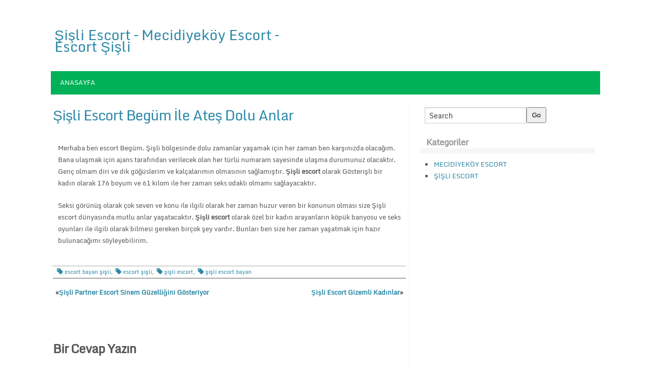

--- FILE ---
content_type: text/html; charset=UTF-8
request_url: http://www.istanbulairline.com/sisli-escort-begum-ile-ates-dolu-anlar/
body_size: 5364
content:


<!DOCTYPE html>
<!--[if IE 7]>
<html class="ie ie7" lang="tr-TR">
<![endif]-->
<!--[if IE 8]>
<html class="ie ie8" lang="tr-TR">
<![endif]-->
<!--[if !(IE 7) | !(IE 8) ]><!-->
<html lang="tr-TR">
<!--<![endif]-->
<head>
	<link rel="profile" href="http://gmpg.org/xfn/11" />
	<meta http-equiv="Content-Type" content="text/html; charset=UTF-8" />	
	<link rel="pingback" href="http://www.istanbulairline.com/xmlrpc.php" />	
	<meta name="viewport" content="width=device-width, initial-scale=1.0"/>
	<title>Şişli Escort Begüm İle Ateş Dolu Anlar | Şişli Escort - Mecidiyeköy Escort - Escort Şişli</title>

<!-- All in One SEO Pack 2.10.1 by Michael Torbert of Semper Fi Web Design[497,611] -->
<meta name="description"  content="Merhaba ben escort Begüm. Şişli bölgesinde dolu zamanlar yaşamak için her zaman ben karşınızda olacağım. Bana ulaşmak için ajans tarafından verilecek olan her" />

<meta name="keywords"  content="escort bayan şişli,escort şişli,şişli escort,şişli escort bayan" />

<link rel="canonical" href="http://www.istanbulairline.com/sisli-escort-begum-ile-ates-dolu-anlar/" />
<!-- /all in one seo pack -->
<link rel='dns-prefetch' href='//s.w.org' />
<link rel="alternate" type="application/rss+xml" title="Şişli Escort - Mecidiyeköy Escort - Escort Şişli &raquo; beslemesi" href="http://www.istanbulairline.com/feed/" />
<link rel="alternate" type="application/rss+xml" title="Şişli Escort - Mecidiyeköy Escort - Escort Şişli &raquo; yorum beslemesi" href="http://www.istanbulairline.com/comments/feed/" />
<link rel="alternate" type="application/rss+xml" title="Şişli Escort - Mecidiyeköy Escort - Escort Şişli &raquo; Şişli Escort Begüm İle Ateş Dolu Anlar yorum beslemesi" href="http://www.istanbulairline.com/sisli-escort-begum-ile-ates-dolu-anlar/feed/" />
		<script type="text/javascript">
			window._wpemojiSettings = {"baseUrl":"https:\/\/s.w.org\/images\/core\/emoji\/11\/72x72\/","ext":".png","svgUrl":"https:\/\/s.w.org\/images\/core\/emoji\/11\/svg\/","svgExt":".svg","source":{"concatemoji":"http:\/\/www.istanbulairline.com\/wp-includes\/js\/wp-emoji-release.min.js?ver=4.9.26"}};
			!function(e,a,t){var n,r,o,i=a.createElement("canvas"),p=i.getContext&&i.getContext("2d");function s(e,t){var a=String.fromCharCode;p.clearRect(0,0,i.width,i.height),p.fillText(a.apply(this,e),0,0);e=i.toDataURL();return p.clearRect(0,0,i.width,i.height),p.fillText(a.apply(this,t),0,0),e===i.toDataURL()}function c(e){var t=a.createElement("script");t.src=e,t.defer=t.type="text/javascript",a.getElementsByTagName("head")[0].appendChild(t)}for(o=Array("flag","emoji"),t.supports={everything:!0,everythingExceptFlag:!0},r=0;r<o.length;r++)t.supports[o[r]]=function(e){if(!p||!p.fillText)return!1;switch(p.textBaseline="top",p.font="600 32px Arial",e){case"flag":return s([55356,56826,55356,56819],[55356,56826,8203,55356,56819])?!1:!s([55356,57332,56128,56423,56128,56418,56128,56421,56128,56430,56128,56423,56128,56447],[55356,57332,8203,56128,56423,8203,56128,56418,8203,56128,56421,8203,56128,56430,8203,56128,56423,8203,56128,56447]);case"emoji":return!s([55358,56760,9792,65039],[55358,56760,8203,9792,65039])}return!1}(o[r]),t.supports.everything=t.supports.everything&&t.supports[o[r]],"flag"!==o[r]&&(t.supports.everythingExceptFlag=t.supports.everythingExceptFlag&&t.supports[o[r]]);t.supports.everythingExceptFlag=t.supports.everythingExceptFlag&&!t.supports.flag,t.DOMReady=!1,t.readyCallback=function(){t.DOMReady=!0},t.supports.everything||(n=function(){t.readyCallback()},a.addEventListener?(a.addEventListener("DOMContentLoaded",n,!1),e.addEventListener("load",n,!1)):(e.attachEvent("onload",n),a.attachEvent("onreadystatechange",function(){"complete"===a.readyState&&t.readyCallback()})),(n=t.source||{}).concatemoji?c(n.concatemoji):n.wpemoji&&n.twemoji&&(c(n.twemoji),c(n.wpemoji)))}(window,document,window._wpemojiSettings);
		</script>
		<style type="text/css">
img.wp-smiley,
img.emoji {
	display: inline !important;
	border: none !important;
	box-shadow: none !important;
	height: 1em !important;
	width: 1em !important;
	margin: 0 .07em !important;
	vertical-align: -0.1em !important;
	background: none !important;
	padding: 0 !important;
}
</style>
<link rel='stylesheet' id='optimize-style-css'  href='http://www.istanbulairline.com/wp-content/themes/optimize/style.css?ver=4.9.26' type='text/css' media='all' />
<link rel='stylesheet' id='optimize-font-awesome-css'  href='http://www.istanbulairline.com/wp-content/themes/optimize/font-awesome/css/font-awesome.min.css?ver=4.9.26' type='text/css' media='all' />
<link rel='https://api.w.org/' href='http://www.istanbulairline.com/wp-json/' />
<link rel="EditURI" type="application/rsd+xml" title="RSD" href="http://www.istanbulairline.com/xmlrpc.php?rsd" />
<link rel="wlwmanifest" type="application/wlwmanifest+xml" href="http://www.istanbulairline.com/wp-includes/wlwmanifest.xml" /> 
<link rel='prev' title='Şişli Partner Escort Sinem Güzelliğini Gösteriyor' href='http://www.istanbulairline.com/sisli-partner-escort-sinem-guzelligini-gosteriyor/' />
<link rel='next' title='Şişli Escort Gizemli Kadınlar' href='http://www.istanbulairline.com/sisli-escort-gizemli-kadinlar/' />
<meta name="generator" content="WordPress 4.9.26" />
<link rel='shortlink' href='http://www.istanbulairline.com/?p=216' />
<link rel="alternate" type="application/json+oembed" href="http://www.istanbulairline.com/wp-json/oembed/1.0/embed?url=http%3A%2F%2Fwww.istanbulairline.com%2Fsisli-escort-begum-ile-ates-dolu-anlar%2F" />
<link rel="alternate" type="text/xml+oembed" href="http://www.istanbulairline.com/wp-json/oembed/1.0/embed?url=http%3A%2F%2Fwww.istanbulairline.com%2Fsisli-escort-begum-ile-ates-dolu-anlar%2F&#038;format=xml" />
		 <style type="text/css">
	
		.wrapper{ max-width: 1080px !important;}
	</style></head>

<body class="post-template-default single single-post postid-216 single-format-standard" id="top">
<div class="wrapper">
<!-- BEGIN HEADER -->
	<header id="header">
    <div id="header-inner" class="clearfix">
		<div id="logo">	  
		          
				
										
		<p class="site-title"><a href="http://www.istanbulairline.com/" rel="home">Şişli Escort &#8211; Mecidiyeköy Escort &#8211; Escort Şişli</a></p>

							  	
		  
		  
		  
		</div>		
<div id="myban"> 
			</div>
    </div> <!-- end div #header-inner -->
	</header> <!-- end div #header -->

	<!-- END HEADER -->

	<!-- BEGIN TOP NAVIGATION -->		
<div id="navigation" class="nav"> 
    <div id="navigation-inner" class="clearfix">
		<div class="secondary">		
		<div class="menu-menu-container"><ul id="menu-menu" class="nav-menu"><li id="menu-item-5" class="menu-item menu-item-type-custom menu-item-object-custom menu-item-home menu-item-5"><a href="http://www.istanbulairline.com/">ANASAYFA</a></li>
</ul></div>		</div><!-- end div #nav secondry -->
	    </div> <!-- end div #navigation-inner -->
	</div> <!-- end div #navigation -->
	<!-- END TOP NAVIGATION -->
					
    <!-- BEGIN PAGE -->
    <div id="page">
        <div id="page-inner" class="clearfix">
            <div id="banner-top">
	</div> <!-- end #banner-top -->

                <div id="content">
                                                                        <article id="post-216" class="post-216 post type-post status-publish format-standard hentry category-sisli-escort tag-escort-bayan-sisli tag-escort-sisli tag-sisli-escort tag-sisli-escort-bayan" itemscope="itemscope" itemtype="http://schema.org/Webpage">
                                <h1 class="entry-title" itemprop="name"><a itemprop="url" href="http://www.istanbulairline.com/sisli-escort-begum-ile-ates-dolu-anlar/" rel="bookmark" title="Şişli Escort Begüm İle Ateş Dolu Anlar">Şişli Escort Begüm İle Ateş Dolu Anlar</a></h1>
                                <div class="entry clearfix">
                                                                            <p>Merhaba ben escort Begüm. Şişli bölgesinde dolu zamanlar yaşamak için her zaman ben karşınızda olacağım. Bana ulaşmak için ajans tarafından verilecek olan her türlü numaram sayesinde ulaşma durumunuz olacaktır. Genç olmam diri ve dik göğüslerim ve kalçalarımın olmasının sağlamıştır. <strong>Şişli escort</strong> olarak Gösterişli bir kadın olarak 176 boyum ve 61 kilom ile her zaman seks odaklı olmamı sağlayacaktır.</p>
<p>Seksi görünüş olarak çok seven ve konu ile ilgili olarak her zaman huzur veren bir konunun olması size Şişli escort dünyasında mutlu anlar yaşatacaktır. <strong>Şişli escort</strong> olarak özel bir kadın arayanların köpük banyosu ve seks oyunları ile ilgili olarak bilmesi gereken birçok şey vardır. Bunları ben size her zaman yaşatmak için hazır bulunacağımı söyleyebilirim.</p>
                                                                            </div>
                                <!-- end div .entry -->
                                <span class="postmeta_box">
		 <span class="tags"><a href="http://www.istanbulairline.com/tag/escort-bayan-sisli/" rel="tag">escort bayan şişli</a>, <a href="http://www.istanbulairline.com/tag/escort-sisli/" rel="tag">escort şişli</a>, <a href="http://www.istanbulairline.com/tag/sisli-escort/" rel="tag">şişli escort</a>, <a href="http://www.istanbulairline.com/tag/sisli-escort-bayan/" rel="tag">şişli escort bayan</a></span>
                                                                                                            </span>
                                        <!-- .entry-header -->
                                        <div class="gap"></div>
                                        
                                            <div id="single-nav" class="clearfix">
                                                <div id="single-nav-left">
                                                    &laquo;<strong><a href="http://www.istanbulairline.com/sisli-partner-escort-sinem-guzelligini-gosteriyor/" rel="prev">Şişli Partner Escort Sinem Güzelliğini Gösteriyor</a></strong></div>
                                                <div id="single-nav-right">
                                                    <strong><a href="http://www.istanbulairline.com/sisli-escort-gizemli-kadinlar/" rel="next">Şişli Escort Gizemli Kadınlar</a></strong>&raquo;</div>
                                            </div>
                                                                                                                                                <!-- END single-nav -->
                                                    <div class="comments">
                                                        
<div id="comments" class="comments-area">

	
	
	
		<div id="respond" class="comment-respond">
		<h3 id="reply-title" class="comment-reply-title">Bir cevap yazın <small><a rel="nofollow" id="cancel-comment-reply-link" href="/sisli-escort-begum-ile-ates-dolu-anlar/#respond" style="display:none;">Cevabı iptal et</a></small></h3>			<form action="http://www.istanbulairline.com/wp-comments-post.php" method="post" id="commentform" class="comment-form">
				<p class="comment-notes"><span id="email-notes">E-posta hesabınız yayımlanmayacak.</span> Gerekli alanlar <span class="required">*</span> ile işaretlenmişlerdir</p><p class="comment-form-comment"><label for="comment">Yorum</label> <textarea id="comment" name="comment" cols="45" rows="8" maxlength="65525" required="required"></textarea></p><div class="large-6 columns"><div class="row collapse prefix-radius"><div class="small-3 columns"><span class="prefix"><i class="fa fa-user"></i>Name <span class="required">*</span></span> </div><div class="small-9 columns"><input class="form-control" id="author" name="author" type="text" value="" size="20" aria-required='true' /></div></div></div>
<div class="large-6 columns"><div class="row collapse prefix-radius"><div class="small-3 columns"><span class="prefix"><i class="fa fa-envelope-o"></i>Email <span class="required">*</span></span></div> <div class="small-9 columns"><input class="form-control" id="email" name="email" type="text" value="" size="20" aria-required='true' /></div></div></div>
<div class="large-6 columns"><div class="row collapse prefix-radius"><div class="small-3 columns"><span class="prefix"><i class="fa fa-external-link"></i>Website</span> </div><div class="small-9 columns"><input class="form-control" id="url" name="url" type="text" value="" size="30" /></div></div></div>
<p class="form-submit"><input name="submit" type="submit" id="submit" class="button" value="Yorum gönder" /> <input type='hidden' name='comment_post_ID' value='216' id='comment_post_ID' />
<input type='hidden' name='comment_parent' id='comment_parent' value='0' />
</p>			</form>
			</div><!-- #respond -->
	
</div><!-- #comments -->
                                                    </div>
                                                    <!-- end div .comments -->
                            </article>
                                                                            </div>
                <!-- end div #content -->
                <div id="sidebar">
	<div class="box clearfloat"><div class="boxinside clearfloat"><form method="get" id="searchform" action="http://www.istanbulairline.com/">
	<div>
	<input type="text" value="Search" name="s" id="s" onfocus="if (this.value == 'Search') {this.value = '';}" onblur="if (this.value == '') {this.value = 'Search';}" />
		<input type="submit" id="searchsubmit" value="Go" />
	</div>
</form>
</div></div><div class="box clearfloat"><div class="boxinside clearfloat"><h4 class="widgettitle">Kategoriler</h4>		<ul>
	<li class="cat-item cat-item-3"><a href="http://www.istanbulairline.com/category/mecidiyekoy-escort/" >MECİDİYEKÖY ESCORT</a>
</li>
	<li class="cat-item cat-item-1"><a href="http://www.istanbulairline.com/category/sisli-escort/" title="Emin adımlarla ilerileyen şişli escort bayanları sizler için whatsapp numaralarını burada paylaşıyor.">ŞİŞLİ ESCORT</a>
</li>
		</ul>
</div></div></div>	<!-- end div #sidebar -->

		                    	</div><!-- end div #page-inner -->
</div><!-- end div #page --><!-- END PAGE --><!-- BEGIN BOTTOM-MENU -->	
<div id="bottom-menu">
<div id="bottom-menu-inner" class="clearfix">
<div id="bottom-menu-1">
			</div>
<div id="bottom-menu-2">
				</div> 
<div id="bottom-menu-4">
				</div> 
</div> 
</div> 
<div id="footer">
	<div id="footer-inner" class="clearfix">
			<a href="http://www.istanbulairline.com/" title="Şişli Escort &#8211; Mecidiyeköy Escort &#8211; Escort Şişli" >Şişli Escort &#8211; Mecidiyeköy Escort &#8211; Escort Şişli</a>  &#169;  2026 | Theme:  <a href="https://www.insertcart.com/product/optimize-wp-theme/" title="Optimize"><strong>Optimize </strong></a> <a class="backtop" href="#top">  &#8593;</a>
<div id="footerhorizontal" class="menu"></div>
		</div> <!-- end div #footer-right -->
	</div> <!-- end div #footer-inner -->
	</div> <!-- end div #footer -->
	<!-- END FOOTER -->
		
</div> 
<script type='text/javascript' src='http://www.istanbulairline.com/wp-includes/js/comment-reply.min.js?ver=4.9.26'></script>
<script type='text/javascript' src='http://www.istanbulairline.com/wp-includes/js/wp-embed.min.js?ver=4.9.26'></script>
<script defer src="https://static.cloudflareinsights.com/beacon.min.js/vcd15cbe7772f49c399c6a5babf22c1241717689176015" integrity="sha512-ZpsOmlRQV6y907TI0dKBHq9Md29nnaEIPlkf84rnaERnq6zvWvPUqr2ft8M1aS28oN72PdrCzSjY4U6VaAw1EQ==" data-cf-beacon='{"version":"2024.11.0","token":"c650eb7db1a5458aaeddcbfbd9b2614f","r":1,"server_timing":{"name":{"cfCacheStatus":true,"cfEdge":true,"cfExtPri":true,"cfL4":true,"cfOrigin":true,"cfSpeedBrain":true},"location_startswith":null}}' crossorigin="anonymous"></script>
</body>
</html>

<div style="display: none;">
<a href="http://www.oclamor.com/" title="halkalı escort">halkalı escort</a>
<a href="http://www.meyvidal.com/" title="avrupa yakası escort">avrupa yakası escort</a>
<a href="http://www.istanbulviva.com/" title="şişli escort">şişli escort</a>
<a href="http://www.lithree.com/" title="avcılar escort">avcılar escort</a>
<a href="http://blackmoth.org/" title="esenyurt escort">esenyurt escort</a>
<a href="http://toopla.com/" title="beylikdüzü escort">beylikdüzü escort</a>
<a href="http://www.aduzav.com/" title="mecidiyeköy escort">mecidiyeköy escort</a>
<a href="http://lakkhi.com/" title="beylikdüzü escort">beylikdüzü escort</a>
<a href="http://www.vidsgal.com/" title="şirinevler escort">şirinevler escort</a>
<a href="http://nattsumi.com/" title="beylikdüzü escort">beylikdüzü escort</a>
<a href="http://martiajans.com/" title="bakırköy escort">bakırköy escort</a>
<a href="http://www.amiden.com/" title="esenyurt escort">esenyurt escort</a>
<a href="http://www.vyrec.com/" title="esenyurt escort">esenyurt escort</a>
<a href="http://www.rusigry.com/" title="avcılar escort">avcılar escort</a>
<a href="http://ngoimaurovi.com/" title="avcılar escort">avcılar escort</a>
<a href="http://beylikduzuuniversitesi.com/" title="beylikdüzü escort">beylikdüzü escort</a>
<a href="http://tirnakdunya.com/" title="istanbul escort">istanbul escort</a>
<a href="http://www.istanbulsondaj.net/" title="istanbul escort">istanbul escort</a>
<a href="http://www.istanbularsaofis.com/" title="ataköy escort">ataköy escort</a>
<a href="http://esenyurtrehber.com/" title="esenyurt escort">esenyurt escort</a>
<a href="http://avcilaresc.com/" title="avcılar escort">avcılar escort</a>
</div>